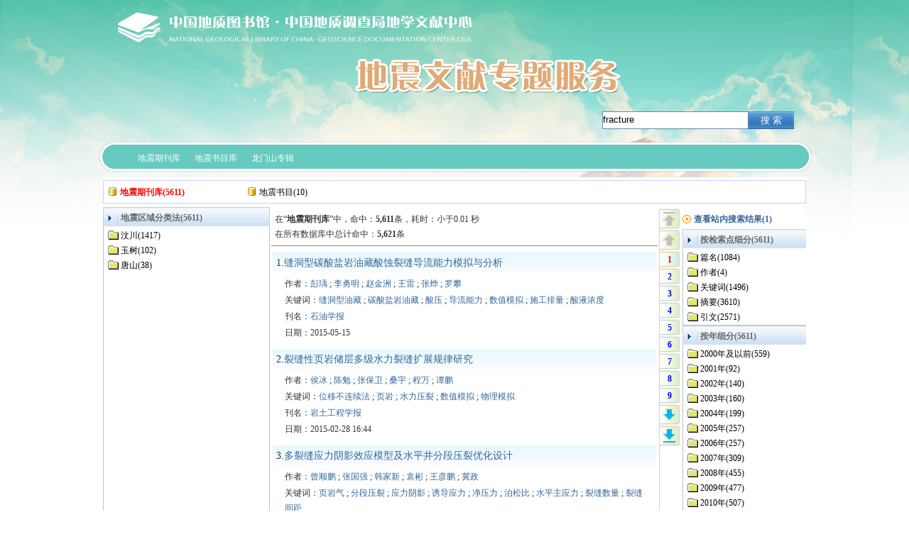

--- FILE ---
content_type: text/html; charset=utf-8
request_url: https://cgl.org.cn/auto/db/search.aspx?db=950023&agfi=0&cls=0&uni=True&cid=0&gp=15&showgp=False&prec=False&md=299&pd=4&msd=293&psd=201&mdd=299&pdd=4&count=10&wrd=fracture
body_size: 9611
content:
<!DOCTYPE html>
<html>
<head><title>搜索页_fracture</title><meta http-equiv="content-type" content="text/html; charset=utf-8" /><style type="text/css">html{margin:0px; padding:0px;}ol,ul,li,div,span,p,table,tr,td,a,img{margin:0px;}body{margin:0px;font-size:12px;color:#000000;line-height:21px;background: #FFFFFF url('/site/prv/img/1568.jpg') repeat-x;_background:#FFFFFF; _filter:progid:DXImageTransform.Microsoft.AlphaImageLoader(src='/site/prv/img/1568.jpg' ,sizingMethod='crop');} *{padding:0px;margin:0px;} table{width:100%;} td{vertical-align:top;} img{border:0;} a{text-decoration:none;} a:link{color:#336699;} a:visited{color:#336699;} a:hover{color:#669900;} .clr{height:0px; font-size:0px; clear:both; line-height:0; overflow:hidden;}.f14{font-size:14px;} .fb{font-weight:bold;} .cmore{width:50px;white-space:nowrap;overflow:hidden;vertical-align:middle; text-align:right;} #n_m_b_10 a:link{color:#FF8040} #n_m_b_10 a:visited{color:#FF8040} #n_m_b_10 a:hover{color:Blue}.p_menu_0 {position:relative;z-index:1000;}.p_menu_0 ul{visibility:hidden;position:absolute;z-index:300;left:0px;top:39px; padding:0px;text-align:left;list-style:none;} .p_menu_0 li {position:relative;height:28px;background:#4093CF;}.p_menu_0 a{ padding: 5px 5px 0px 5px;display:block;width:120px;height:23px;margin:0;;}.p_menu_0 div{position:relative;}.p_menu_0 span{font-size:12px;}.mp_cn_pup {cursor:pointer; background:url(/site/pub/img/1979.png) no-repeat;width:28px; height:30px;}.mp_cn_pupgray { background:url(/site/pub/img/1979.png) no-repeat 0px -30px;width:28px; height:30px;}.mp_cn_pup0 {cursor:pointer; background:url(/site/pub/img/2109.png) no-repeat;width:28px; height:30px;}.mp_cn_pupgray0 { background:url(/site/pub/img/2111.png) no-repeat 0px 0px;width:28px; height:30px;}.mp_cn_pcur {background:url(/site/pub/img/1979.png) no-repeat 0px -60px;width:28px; height:24px;color:Red }.mp_cn_ppage {cursor:pointer;background:url(/site/pub/img/1979.png) no-repeat 0px -84px;width:28px; height:24px;color:Blue  }.mp_cn_pdown {cursor:pointer;background:url(/site/pub/img/1979.png) no-repeat 0px -138px;width:28px; height:30px;}.mp_cn_pdowngray {background:url(/site/pub/img/1979.png) no-repeat 0px -108px;width:28px; height:30px;}.mp_cn_pdown0 {cursor:pointer;background:url(/site/pub/img/2108.png) no-repeat 0px 0px;width:28px; height:30px;}.mp_cn_pdowngray0 {background:url(/site/pub/img/2110.png) no-repeat 0px 0px;width:28px; height:30px;}.mp_cn_pcontent{ height:16px; width:28px; padding-top:2px; font-weight:bold;text-align:center; }.mp_cc_cNodetm{ white-space:nowrap; padding: 0px 0px 0px 16px;background:url('/site/pub/img/99.gif') no-repeat 0px 4px;cursor:hand; }.mp_cc_cNoder{ white-space:nowrap; padding: 0px 0px 0px 18px;background:url('/site/pub/img/1982.gif') no-repeat;cursor:hand; }.mp_cc_cNodec{white-space:nowrap; padding: 0px 0px 0px 18px;background:url('/site/pub/img/1966.gif') no-repeat; }.mp_cc_cNodedb{white-space:nowrap; padding: 0px 0px 0px 18px;background:url('/site/pub/img/1985.png') no-repeat; }.mp_cc_cNoden{display: none; padding-left:15px;}.mp_cc_cNodeb{display: block; padding-left:15px;}.mp_cc_cNodeb1{display: block; padding-left:5px;}.mp_cc_cNodeTi{white-space:nowrap;height:21px; cursor:pointer; }</style><script language="javascript" type="text/javascript">function $$(e){ return document.getElementById(e);} function $$req() { var e; try { return new XMLHttpRequest();} catch (e) { var mx = ['Microsoft', 'MSXML3', 'MSXML2']; for (var i = 0; i < mx.length; i++) { try { return new ActiveXObject(mx[i] + '.XMLHTTP') } catch (e) { } } } return null; }function $$date() {return new Date().getTime(); }function $$open(db, rid, u) {var x = $$req(); if (x) {try { var url = '/auto/db/download.aspx?db=' + db + '&rid=' + rid ; x.open('get', url, false);x.send(); } catch (e) { } }  window.open(u);}function $$recommend(db,rid) {var x = $$req();if (x) {try {var url = '/auto/db/recommend.aspx?db=' + db + '&rid=' + rid ; x.open('get', url, false); x.send(); alert('推荐成功！');}catch (e) { }}}function $$pin(e,t) { $$(e).style.pixelTop = document.documentElement.scrollTop + t; }function $$backreq(url){var x=$$req();if(x){try{x.open('get', url, false);x.onreadystatechange=function(){if (x.readyState == 4 && x.status == 200){var sA = x.responseText.split('	');if (sA[0]=='1'){window.location=sA[1];}else{alert(sA[1]);}}};x.send();}catch(ex){alert(ex);}}}function $$setbg(e, s) { e.style.background = s; }function $$setulstate(e, s) { if (e.hasChildNodes()) { var v = e.getElementsByTagName("ul"); if (v.length > 0) { v.item(0).style.visibility = s; } } }function $$m_ls(e) { $$setbg(e, "#C3DEF2"); }function $$m_lh(e) { $$setbg(e, "#4093CF"); }function $$m_ds(e) {if (e) { $$setbg(e, "transparent");$$setulstate(e, 'visible')} }function $$m_dh(e) { if (e) { $$setbg(e, ""); $$setulstate(e, 'hidden') } }var $$_cnode, $$_fidnode,$$_ft0node,$$_ft1node,$$_ft2node, $$_cdb='950023', $$_cagfi='0', $$_cagname='', $$_clas='44', $$_cwrd='fracture', $$_mstsetting='&md=299&pd=4&mdd=299&pdd=4&msd=293&psd=201', $$_aggid='0', $$_crkey='7326317297008640', $$_lmttype='0', $$_count='10', $$_subkey='', $$_nextpage_inittop;function $$_bgc(n, c) { $$(n).style.backgroundColor = c; }function $$_bgi(n, c) { $$(n).style.backgroundImage =c; }window.onscroll = function() { var np = $$('mp_cn_nextpage'),nr=$$('mp_cn_rddiv') ; if (!np || !nr) { return; } if(!$$_nextpage_inittop){$$_nextpage_inittop=np.offsetTop-20;}  var  t = document.documentElement.scrollTop, n = 0, h =nr.scrollHeight;if (h < 600) { h = 600; } if (t > $$_nextpage_inittop) { n = t - $$_nextpage_inittop; } else { n = 0; } np.style.top = n+'px'; };function $$_nodclk(g, cid){if ($$_cnode) { $$_bgc($$_cnode.id + '_t','transparent'); }var d = $$(g);$$_cnode = d;$$_bgc(d.id + '_t', '#BBDDFF');if (d.style.display == 'block') { $$_bgi(d.id + '_b', "url('/site/pub/img/1966.gif')"); d.style.display = 'none'; }else {if (!d.D) {var x = $$req();  if (x) {try {var url = '/auto/db/jsearch.aspx?db=' + $$_cdb + '&agfi=' + $$_cagfi + '&agname=' + $$_cagname + $$_mstsetting +'&cls=' + $$_clas + '&cid=' + cid + '&wrd=' + $$_cwrd + '&count='+$$_count+'&d=' + $$date(); x.open('get', url, false);x.onreadystatechange = function() {if (x.readyState == 4 && x.status == 200) {if (x.responseText != '') {d.D =x.responseText.split('\r');if (d.D && d.D[0] && d.D[0]=='1' && d.D[7]) { d.innerHTML = d.D[7]; } }}};x.send('');}catch (ex) {alert(ex); return;}}}$$_bgi(d.id + '_b', "url('/site/pub/img/1976.gif')"); if (d.innerHTML != '') { d.style.display = 'block'; }}if (d.D && d.D[0] && d.D[0]=='1') {$$_subkey = '';$$_lmttype='0';$$_fidnode = null;$$_ft0node = null;$$_ft1node = null;$$_ft2node = null;if (d.D[1]) { $$_crkey=d.D[1];} if (d.D[2]) { $$('mp_cn_rdhit').innerHTML = d.D[2]; }if (d.D[3]) { $$('mp_cn_rddiv').innerHTML = d.D[3]; } if (d.D[4]) { $$('mp_cn_nextpage').innerHTML = d.D[4]; } if (d.D[5]) { $$('mp_cn_searchpoint').innerHTML = d.D[5]; }if (d.D[6]) { $$('mp_cn_feature').innerHTML = d.D[6]; }else{$$('mp_cn_feature').innerHTML = '';} if (d.D[8]) { $$_aggid=d.D[8];} }}function $$_moreclk(g,fno,typ) {if(typ<1){ if ($$_fidnode) { $$_fidnode.style.backgroundColor = 'transparent'; }}if(typ<2){ if ($$_ft0node) { $$_ft0node.style.backgroundColor = 'transparent'; }}if(typ<3){ if ($$_ft1node) { $$_ft1node.style.backgroundColor = 'transparent'; }}if(typ<4){ if ($$_ft2node) { $$_ft2node.style.backgroundColor = 'transparent'; }}var d = $$(g);d.fno=fno;$$_lmttype=typ;if (typ == 0) { $$_fidnode = d; $$_ft0node = null;$$_ft1node = null;$$_ft2node = null; }else if (typ ==1) { $$_ft0node = d; $$_ft1node = null;$$_ft2node = null;}else if (typ == 2) { $$_ft1node = d; $$_ft2node = null;}else if (typ == 3) { $$_ft2node = d; }d.style.backgroundColor = '#BBDDFF';var urlmore='';if ($$_fidnode && $$_fidnode.fno) { urlmore = urlmore + '&fid=' + $$_fidnode.fno; }if ($$_ft0node && $$_ft0node.fno) { urlmore = urlmore + '&ft0=' + $$_ft0node.fno; }if ($$_ft1node && $$_ft1node.fno) { urlmore = urlmore + '&ft1=' + $$_ft1node.fno; }if ($$_ft2node && $$_ft2node.fno) { urlmore = urlmore + '&ft2=' + $$_ft2node.fno; }if (!d.D) {var x = $$req();  if (x) {try {var url = '/auto/db/nextpage.aspx?db=' + $$_cdb + '&aggid=' + $$_aggid + $$_mstsetting + '&key=' + $$_crkey + '&count=' + $$_count +'&lmt='+ $$_lmttype + '&d=' + $$date();x.open('get', url + urlmore, false);x.onreadystatechange = function() {if (x.readyState == 4 && x.status == 200) {if (x.responseText != '') {d.D = x.responseText.split('\r');}}};x.send('');}catch (ex) { alert(ex); return; }}}if (d.D && d.D[0] && d.D[0]=='1') {$$_subkey = urlmore;$$('mp_cn_rddiv').innerHTML = d.D[1];$$('mp_cn_nextpage').innerHTML = d.D[2];$$('mp_cn_rdhit').innerHTML = d.D[3];if(typ<1){$$('mp_cn_feature_0').innerHTML = d.D[4];} if(typ<2){$$('mp_cn_feature_1').innerHTML = d.D[5];}if(typ<3){$$('mp_cn_feature_2').innerHTML = d.D[6];}}}function $$_nextpgclk(start){var x = $$req();if (x) {try {if(!$$_subkey){$$_subkey='';}var url = '/auto/db/nextpage.aspx?db=' + $$_cdb + '&aggid=' + $$_aggid  + $$_mstsetting + '&key=' + $$_crkey + $$_subkey + '&start=' + start + '&count='+$$_count+'&lmt='+ $$_lmttype+'&d=' + $$date();x.open('get', url, false);x.onreadystatechange = function() {if (x.readyState == 4 && x.status == 200) {if (x.responseText != '') {var arry = x.responseText.split('\r');if (arry && arry[0] && arry[0]=='1' && arry[1]) { $$('mp_cn_rddiv').innerHTML = arry[1];$$('mp_cn_nextpage').innerHTML = arry[2]; }}}};x.send('');}catch (ex) { alert(ex); return; }}}function mp_cf_mout(e) {var d = $$(e);if (d && (($$_cnode && d == $$($$_cnode.id + '_t')) ||  d == $$_fidnode ||  d == $$_ft0node ||  d == $$_ft1node ||  d == $$_ft2node)){ d.style.backgroundColor = '#BBDDFF' } else {d.style.backgroundColor = 'transparent';}}function mp_cf_mover1(e) {var d = $$(e);if (d != undefined && d != null) {d.style.backgroundColor = 'yellow';}}</script></head><body><div style="padding:0px;margin:0 auto;width:1006px;"><div style="padding:0px;width:1006px;"><div style="padding:0px;background:url('/site/prv/img/1571.png') repeat;_background:none; _filter:progid:DXImageTransform.Microsoft.AlphaImageLoader(src='/site/prv/img/1571.png' ,sizingMethod='crop');"><table cellpadding="0" style="table-layout:fixed;" cellspacing="0" width="1006"><tr><td width="706"></td><td width="300"><div style="padding:0px 0px 0px 0px;"><div id="n_m_b_10" style="height:30px;overflow: hidden;"><div style="color:buttontext;line-height:21px;font-size:12px;padding:0px 20px 0px 0px;text-align:right;"></div></div></div><div id="n_m_b_12" style="padding:0px 20px 0px 0px;"><div style="height:170px;"><div style="color:buttontext;line-height:21px;font-size:12px;padding:122px 0px 0px 0px;"><form id="mp_cn_form_12" method="get" action="/auto/db/search.aspx"><div style="padding:5px;"><input type="hidden"  name="md" value="299"/><input type="hidden" name="pd" value="4"/><input type="hidden"  name="msd" value="293"/><input type="hidden"  name="psd" value="201"/><input type="hidden"  name="mdd" value="299"/><input type="hidden"  name="pdd" value="4"/><input type="hidden" name="count" value="10"/><input type="hidden" name="cls" value="44"/><input type="hidden" name="uni" value="True"/><input type="hidden" name="agfi" value="0"/><input type="hidden" name="agname" value=""/><input type="hidden" name="showgp" value="False"/><input type="hidden" name="gp" value="15"/><input type="hidden" id="mp_cn_db_12" name="db" value="950023"/><table  cellpadding="0" cellspacing="0" style="table-layout:fixed; width:100%;"><tr><td style="border:1px solid #6a8aae;height:23px;vertical-align:middle; background:white;"><input type="text" name="wrd" value="fracture"  style="border:none; width:100%;background:transparent;outline:none " /></td><td style="vertical-align:middle;width:64px;background:url('/site/pub/img/1990.png')"><div style="padding-top:3px;"><input style="border:none;width:100%;color:#fff;cursor:pointer;background:transparent;"  value="搜 索" type="submit" /></div></td></tr></table></div></form></div></div></div></td></tr></table></div></div><div style="padding:0px;width:1006px;"><div style="padding:0px;background:url('/site/prv/img/1572.png') no-repeat;_background:none; _filter:progid:DXImageTransform.Microsoft.AlphaImageLoader(src='/site/prv/img/1572.png' ,sizingMethod='crop');"><div id="n_m_b_13" style="padding:2px 2px 2px 2px;"><div style=""><div style=""><table class="p_menu_0" cellpadding="0" cellspacing="0" style="table-layout:fixed;width:100%;height:40px;"><tr><td style="width:45px"></td><td style="width:80px;"><div style="width:80px;height: 40px;text-align: center;" onmouseover="{$$m_ds(this);}" onmouseout="{$$m_dh(this);}"><a onmouseover="{this.style.color='Red';}" onmouseout="{this.style.color='White';}" style="padding: 11px 0px 0px 0px;width:80px;color:White" href="http://www.cgl.org.cn/auto/db/search.aspx?db=950023&gp=15&showgp=False&prec=False&md=299&pd=4&msd=293&psd=201&mdd=299&pdd=4&count=10&uni=True&wrd="><span>地震期刊库</span></a></div></td><td style="width:80px;"><div style="width:80px;height: 40px;text-align: center;" onmouseover="{$$m_ds(this);}" onmouseout="{$$m_dh(this);}"><a onmouseover="{this.style.color='Red';}" onmouseout="{this.style.color='White';}" style="padding: 11px 0px 0px 0px;width:80px;color:White" href="http://www.cgl.org.cn/auto/db/search.aspx?db=10002&gp=15&showgp=False&prec=False&md=299&pd=4&msd=293&psd=201&mdd=299&pdd=4&count=10&uni=True&wrd="><span>地震书目库</span></a></div></td><td style="width:80px;"><div style="width:80px;height: 40px;text-align: center;" onmouseover="{$$m_ds(this);}" onmouseout="{$$m_dh(this);}"><a onmouseover="{this.style.color='Red';}" onmouseout="{this.style.color='White';}" style="padding: 11px 0px 0px 0px;width:80px;color:White" href="http://old.cgl.org.cn/news/documents/201304/longmenshan.docx"><span>龙门山专辑</span></a></div></td><td> </td></tr></table></div></div></div></div></div><div style="padding:6px 8px 10px 8px;"><div style="padding:0px;background:#FFFFFF;"><div style="margin: 0 auto;"><div style="clear: both;overflow:hidden;"><div style="height:4px"></div><div style="padding:5px 4px 3px 4px;border:solid 1px #CCCCFF;"><table cellpadding="1" cellspacing="1" border="0" style="table-layout: fixed;"><tr><td width=195 style="overflow:hidden; white-space:nowrap;"><span title="当前显示记录列表的数据库" style="color:red;font-weight:bold; background:url(/site/pub/img/2106.png) no-repeat; padding:2px 0px 0px 18px;">地震期刊库(5611)</span></td><td width=195 style="overflow:hidden; white-space:nowrap;"><a style="color:black;background:url(/site/pub/img/2106.png) no-repeat; padding:2px 0px 0px 18px;" href="/auto/db/search.aspx?db=10002&gp=15&showgp=False&prec=False&md=299&pd=4&msd=293&psd=201&mdd=299&pdd=4&count=10&uni=True&wrd=fracture">地震书目(10)</a></td><td width=195 style="overflow:hidden; white-space:nowrap;"></td><td width=195 style="overflow:hidden; white-space:nowrap;"></td><td width=195 style="overflow:hidden; white-space:nowrap;"></td></tr></table></div><div style="height:5px;"></div><table cellpadding="0" cellspacing="0" border="0" style="table-layout: fixed;"><tr><td width="235"><div style="width:100%;"><div style="background:url(/site/pub/img/2105.png) no-repeat;height:27px;"><div style="font-weight:bold;font-size:12px; padding:5px 0px 0px 25px; color:#696969;" >地震区域分类法(5611)</div></div><div style="border: solid 1px #C0C0C0;border-top: none; padding:3px 0px 0px 6px;height:800px;overflow:auto;"><div id="mp_cn_1_b" class="mp_cc_cNodec" ><div  id="mp_cn_1_t" class="mp_cc_cNodeTi" onclick="$$_nodclk('mp_cn_1','1')" onmouseout="mp_cf_mout('mp_cn_1_t')" onmouseover="mp_cf_mover1('mp_cn_1_t')">汶川(1417)</div></div><div id="mp_cn_1" class="mp_cc_cNoden"></div><div id="mp_cn_2_b" class="mp_cc_cNodec" ><div  id="mp_cn_2_t" class="mp_cc_cNodeTi" onclick="$$_nodclk('mp_cn_2','2')" onmouseout="mp_cf_mout('mp_cn_2_t')" onmouseover="mp_cf_mover1('mp_cn_2_t')">玉树(102)</div></div><div id="mp_cn_2" class="mp_cc_cNoden"></div><div id="mp_cn_3_b" class="mp_cc_cNodec" ><div  id="mp_cn_3_t" class="mp_cc_cNodeTi" onclick="$$_nodclk('mp_cn_3','3')" onmouseout="mp_cf_mout('mp_cn_3_t')" onmouseover="mp_cf_mover1('mp_cn_3_t')">唐山(38)</div></div><div id="mp_cn_3" class="mp_cc_cNoden"></div></div></div></td><td width="763" ><table cellpadding="2" cellspacing="2" border="0" style="table-layout: fixed;"><tr><td width="543" style="overflow:hidden ; color:#333333;" ><div style="padding:5px;margin:0px 0px 5px 0px;border-bottom:solid 1px gray;"> 在“<b>地震期刊库</b>”中，<span id="mp_cn_rdhit">命中：<b>5,611</b>条，耗时：小于0.01 秒<p>在所有数据库中总计命中：<b>5,621</b>条</p></span></div><div id="mp_cn_rddiv"><table cellpadding="2" cellspacing="2"  style="width:100%;"><tr><td>
<div onmouseout="this.style.backgroundColor = 'transparent'" onmouseover="this.style.backgroundColor = '#F7FBFF'">
<table cellpadding="0" cellspacing ="0" style="height: 32px;width: 100%;white-space: nowrap;background: url( '/site/pub/img/1991.png' ) repeat-x;"><tr>
<td style="font-size: 14px;padding: 6px 0px 0px 5px;float: left;overflow: hidden;">1.<a target="_blank" href="/auto/db/detail.aspx?db=950023&rid=111818&agfi=0&cls=0&uni=True&cid=0&gp=15&showgp=False&prec=False&md=299&pd=4&msd=293&psd=201&mdd=299&pdd=4&count=10&reds=fracture">缝洞型碳酸盐岩油藏酸蚀裂缝导流能力模拟与分析</a>
</td></tr></table>
<div style="padding:2px 3px 8px 12px;">
<div style="float:left;padding-right: 5px;"></div><div style="padding: 2px 5px 0px 5px;">作者：<a target="_blank" href="/auto/db/search.aspx?db=950023&agfi=0&cls=0&uni=True&gp=15&showgp=False&prec=False&md=299&pd=4&msd=293&psd=201&mdd=299&pdd=4&count=10&wrd=%e5%bd%ad%e7%91%80">彭瑀</a> ; <a target="_blank" href="/auto/db/search.aspx?db=950023&agfi=0&cls=0&uni=True&gp=15&showgp=False&prec=False&md=299&pd=4&msd=293&psd=201&mdd=299&pdd=4&count=10&wrd=%e6%9d%8e%e5%8b%87%e6%98%8e">李勇明</a> ; <a target="_blank" href="/auto/db/search.aspx?db=950023&agfi=0&cls=0&uni=True&gp=15&showgp=False&prec=False&md=299&pd=4&msd=293&psd=201&mdd=299&pdd=4&count=10&wrd=%e8%b5%b5%e9%87%91%e6%b4%b2">赵金洲</a> ; <a target="_blank" href="/auto/db/search.aspx?db=950023&agfi=0&cls=0&uni=True&gp=15&showgp=False&prec=False&md=299&pd=4&msd=293&psd=201&mdd=299&pdd=4&count=10&wrd=%e7%8e%8b%e9%9b%b7">王雷</a> ; <a target="_blank" href="/auto/db/search.aspx?db=950023&agfi=0&cls=0&uni=True&gp=15&showgp=False&prec=False&md=299&pd=4&msd=293&psd=201&mdd=299&pdd=4&count=10&wrd=%e5%bc%a0%e7%83%a8">张烨</a> ; <a target="_blank" href="/auto/db/search.aspx?db=950023&agfi=0&cls=0&uni=True&gp=15&showgp=False&prec=False&md=299&pd=4&msd=293&psd=201&mdd=299&pdd=4&count=10&wrd=%e7%bd%97%e6%94%80">罗攀</a></div><div style="padding: 2px 5px 0px 5px;">关键词：<a target="_blank" href="/auto/db/search.aspx?db=950023&agfi=0&cls=0&uni=True&gp=15&showgp=False&prec=False&md=299&pd=4&msd=293&psd=201&mdd=299&pdd=4&count=10&wrd=%e7%bc%9d%e6%b4%9e%e5%9e%8b%e6%b2%b9%e8%97%8f">缝洞型油藏</a> ; <a target="_blank" href="/auto/db/search.aspx?db=950023&agfi=0&cls=0&uni=True&gp=15&showgp=False&prec=False&md=299&pd=4&msd=293&psd=201&mdd=299&pdd=4&count=10&wrd=%e7%a2%b3%e9%85%b8%e7%9b%90%e5%b2%a9%e6%b2%b9%e8%97%8f">碳酸盐岩油藏</a> ; <a target="_blank" href="/auto/db/search.aspx?db=950023&agfi=0&cls=0&uni=True&gp=15&showgp=False&prec=False&md=299&pd=4&msd=293&psd=201&mdd=299&pdd=4&count=10&wrd=%e9%85%b8%e5%8e%8b">酸压</a> ; <a target="_blank" href="/auto/db/search.aspx?db=950023&agfi=0&cls=0&uni=True&gp=15&showgp=False&prec=False&md=299&pd=4&msd=293&psd=201&mdd=299&pdd=4&count=10&wrd=%e5%af%bc%e6%b5%81%e8%83%bd%e5%8a%9b">导流能力</a> ; <a target="_blank" href="/auto/db/search.aspx?db=950023&agfi=0&cls=0&uni=True&gp=15&showgp=False&prec=False&md=299&pd=4&msd=293&psd=201&mdd=299&pdd=4&count=10&wrd=%e6%95%b0%e5%80%bc%e6%a8%a1%e6%8b%9f">数值模拟</a> ; <a target="_blank" href="/auto/db/search.aspx?db=950023&agfi=0&cls=0&uni=True&gp=15&showgp=False&prec=False&md=299&pd=4&msd=293&psd=201&mdd=299&pdd=4&count=10&wrd=%e6%96%bd%e5%b7%a5%e6%8e%92%e9%87%8f">施工排量</a> ; <a target="_blank" href="/auto/db/search.aspx?db=950023&agfi=0&cls=0&uni=True&gp=15&showgp=False&prec=False&md=299&pd=4&msd=293&psd=201&mdd=299&pdd=4&count=10&wrd=%e9%85%b8%e6%b6%b2%e6%b5%93%e5%ba%a6">酸液浓度</a></div><div style="padding: 2px 5px 0px 5px;">刊名：<a target="_blank" href="/auto/db/search.aspx?db=950023&agfi=0&cls=0&uni=True&gp=15&showgp=False&prec=False&md=299&pd=4&msd=293&psd=201&mdd=299&pdd=4&count=10&wrd=%e7%9f%b3%e6%b2%b9%e5%ad%a6%e6%8a%a5">石油学报</a></div><div style="padding: 2px 5px 0px 5px;">日期：2015-05-15</div></div></div>
</td></tr><tr><td>
<div onmouseout="this.style.backgroundColor = 'transparent'" onmouseover="this.style.backgroundColor = '#F7FBFF'">
<table cellpadding="0" cellspacing ="0" style="height: 32px;width: 100%;white-space: nowrap;background: url( '/site/pub/img/1991.png' ) repeat-x;"><tr>
<td style="font-size: 14px;padding: 6px 0px 0px 5px;float: left;overflow: hidden;">2.<a target="_blank" href="/auto/db/detail.aspx?db=950023&rid=62742&agfi=0&cls=0&uni=True&cid=0&gp=15&showgp=False&prec=False&md=299&pd=4&msd=293&psd=201&mdd=299&pdd=4&count=10&reds=fracture">裂缝性页岩储层多级水力裂缝扩展规律研究</a>
</td></tr></table>
<div style="padding:2px 3px 8px 12px;">
<div style="float:left;padding-right: 5px;"></div><div style="padding: 2px 5px 0px 5px;">作者：<a target="_blank" href="/auto/db/search.aspx?db=950023&agfi=0&cls=0&uni=True&gp=15&showgp=False&prec=False&md=299&pd=4&msd=293&psd=201&mdd=299&pdd=4&count=10&wrd=%e4%be%af%e5%86%b0">侯冰</a> ; <a target="_blank" href="/auto/db/search.aspx?db=950023&agfi=0&cls=0&uni=True&gp=15&showgp=False&prec=False&md=299&pd=4&msd=293&psd=201&mdd=299&pdd=4&count=10&wrd=%e9%99%88%e5%8b%89">陈勉</a> ; <a target="_blank" href="/auto/db/search.aspx?db=950023&agfi=0&cls=0&uni=True&gp=15&showgp=False&prec=False&md=299&pd=4&msd=293&psd=201&mdd=299&pdd=4&count=10&wrd=%e5%bc%a0%e4%bf%9d%e5%8d%ab">张保卫</a> ; <a target="_blank" href="/auto/db/search.aspx?db=950023&agfi=0&cls=0&uni=True&gp=15&showgp=False&prec=False&md=299&pd=4&msd=293&psd=201&mdd=299&pdd=4&count=10&wrd=%e6%a1%91%e5%ae%87">桑宇</a> ; <a target="_blank" href="/auto/db/search.aspx?db=950023&agfi=0&cls=0&uni=True&gp=15&showgp=False&prec=False&md=299&pd=4&msd=293&psd=201&mdd=299&pdd=4&count=10&wrd=%e7%a8%8b%e4%b8%87">程万</a> ; <a target="_blank" href="/auto/db/search.aspx?db=950023&agfi=0&cls=0&uni=True&gp=15&showgp=False&prec=False&md=299&pd=4&msd=293&psd=201&mdd=299&pdd=4&count=10&wrd=%e8%b0%ad%e9%b9%8f">谭鹏</a></div><div style="padding: 2px 5px 0px 5px;">关键词：<a target="_blank" href="/auto/db/search.aspx?db=950023&agfi=0&cls=0&uni=True&gp=15&showgp=False&prec=False&md=299&pd=4&msd=293&psd=201&mdd=299&pdd=4&count=10&wrd=%e4%bd%8d%e7%a7%bb%e4%b8%8d%e8%bf%9e%e7%bb%ad%e6%b3%95">位移不连续法</a> ; <a target="_blank" href="/auto/db/search.aspx?db=950023&agfi=0&cls=0&uni=True&gp=15&showgp=False&prec=False&md=299&pd=4&msd=293&psd=201&mdd=299&pdd=4&count=10&wrd=%e9%a1%b5%e5%b2%a9">页岩</a> ; <a target="_blank" href="/auto/db/search.aspx?db=950023&agfi=0&cls=0&uni=True&gp=15&showgp=False&prec=False&md=299&pd=4&msd=293&psd=201&mdd=299&pdd=4&count=10&wrd=%e6%b0%b4%e5%8a%9b%e5%8e%8b%e8%a3%82">水力压裂</a> ; <a target="_blank" href="/auto/db/search.aspx?db=950023&agfi=0&cls=0&uni=True&gp=15&showgp=False&prec=False&md=299&pd=4&msd=293&psd=201&mdd=299&pdd=4&count=10&wrd=%e6%95%b0%e5%80%bc%e6%a8%a1%e6%8b%9f">数值模拟</a> ; <a target="_blank" href="/auto/db/search.aspx?db=950023&agfi=0&cls=0&uni=True&gp=15&showgp=False&prec=False&md=299&pd=4&msd=293&psd=201&mdd=299&pdd=4&count=10&wrd=%e7%89%a9%e7%90%86%e6%a8%a1%e6%8b%9f">物理模拟</a></div><div style="padding: 2px 5px 0px 5px;">刊名：<a target="_blank" href="/auto/db/search.aspx?db=950023&agfi=0&cls=0&uni=True&gp=15&showgp=False&prec=False&md=299&pd=4&msd=293&psd=201&mdd=299&pdd=4&count=10&wrd=%e5%b2%a9%e5%9c%9f%e5%b7%a5%e7%a8%8b%e5%ad%a6%e6%8a%a5">岩土工程学报</a></div><div style="padding: 2px 5px 0px 5px;">日期：2015-02-28 16:44</div></div></div>
</td></tr><tr><td>
<div onmouseout="this.style.backgroundColor = 'transparent'" onmouseover="this.style.backgroundColor = '#F7FBFF'">
<table cellpadding="0" cellspacing ="0" style="height: 32px;width: 100%;white-space: nowrap;background: url( '/site/pub/img/1991.png' ) repeat-x;"><tr>
<td style="font-size: 14px;padding: 6px 0px 0px 5px;float: left;overflow: hidden;">3.<a target="_blank" href="/auto/db/detail.aspx?db=950023&rid=82177&agfi=0&cls=0&uni=True&cid=0&gp=15&showgp=False&prec=False&md=299&pd=4&msd=293&psd=201&mdd=299&pdd=4&count=10&reds=fracture">多裂缝应力阴影效应模型及水平井分段压裂优化设计</a>
</td></tr></table>
<div style="padding:2px 3px 8px 12px;">
<div style="float:left;padding-right: 5px;"></div><div style="padding: 2px 5px 0px 5px;">作者：<a target="_blank" href="/auto/db/search.aspx?db=950023&agfi=0&cls=0&uni=True&gp=15&showgp=False&prec=False&md=299&pd=4&msd=293&psd=201&mdd=299&pdd=4&count=10&wrd=%e6%9b%be%e9%a1%ba%e9%b9%8f">曾顺鹏</a> ; <a target="_blank" href="/auto/db/search.aspx?db=950023&agfi=0&cls=0&uni=True&gp=15&showgp=False&prec=False&md=299&pd=4&msd=293&psd=201&mdd=299&pdd=4&count=10&wrd=%e5%bc%a0%e5%9b%bd%e5%bc%ba">张国强</a> ; <a target="_blank" href="/auto/db/search.aspx?db=950023&agfi=0&cls=0&uni=True&gp=15&showgp=False&prec=False&md=299&pd=4&msd=293&psd=201&mdd=299&pdd=4&count=10&wrd=%e9%9f%a9%e5%ae%b6%e6%96%b0">韩家新</a> ; <a target="_blank" href="/auto/db/search.aspx?db=950023&agfi=0&cls=0&uni=True&gp=15&showgp=False&prec=False&md=299&pd=4&msd=293&psd=201&mdd=299&pdd=4&count=10&wrd=%e8%a2%81%e5%bd%ac">袁彬</a> ; <a target="_blank" href="/auto/db/search.aspx?db=950023&agfi=0&cls=0&uni=True&gp=15&showgp=False&prec=False&md=299&pd=4&msd=293&psd=201&mdd=299&pdd=4&count=10&wrd=%e7%8e%8b%e5%bd%a6%e9%b9%8f">王彦鹏</a> ; <a target="_blank" href="/auto/db/search.aspx?db=950023&agfi=0&cls=0&uni=True&gp=15&showgp=False&prec=False&md=299&pd=4&msd=293&psd=201&mdd=299&pdd=4&count=10&wrd=%e5%86%80%e6%94%bf">冀政</a></div><div style="padding: 2px 5px 0px 5px;">关键词：<a target="_blank" href="/auto/db/search.aspx?db=950023&agfi=0&cls=0&uni=True&gp=15&showgp=False&prec=False&md=299&pd=4&msd=293&psd=201&mdd=299&pdd=4&count=10&wrd=%e9%a1%b5%e5%b2%a9%e6%b0%94">页岩气</a> ; <a target="_blank" href="/auto/db/search.aspx?db=950023&agfi=0&cls=0&uni=True&gp=15&showgp=False&prec=False&md=299&pd=4&msd=293&psd=201&mdd=299&pdd=4&count=10&wrd=%e5%88%86%e6%ae%b5%e5%8e%8b%e8%a3%82">分段压裂</a> ; <a target="_blank" href="/auto/db/search.aspx?db=950023&agfi=0&cls=0&uni=True&gp=15&showgp=False&prec=False&md=299&pd=4&msd=293&psd=201&mdd=299&pdd=4&count=10&wrd=%e5%ba%94%e5%8a%9b%e9%98%b4%e5%bd%b1">应力阴影</a> ; <a target="_blank" href="/auto/db/search.aspx?db=950023&agfi=0&cls=0&uni=True&gp=15&showgp=False&prec=False&md=299&pd=4&msd=293&psd=201&mdd=299&pdd=4&count=10&wrd=%e8%af%b1%e5%af%bc%e5%ba%94%e5%8a%9b">诱导应力</a> ; <a target="_blank" href="/auto/db/search.aspx?db=950023&agfi=0&cls=0&uni=True&gp=15&showgp=False&prec=False&md=299&pd=4&msd=293&psd=201&mdd=299&pdd=4&count=10&wrd=%e5%87%80%e5%8e%8b%e5%8a%9b">净压力</a> ; <a target="_blank" href="/auto/db/search.aspx?db=950023&agfi=0&cls=0&uni=True&gp=15&showgp=False&prec=False&md=299&pd=4&msd=293&psd=201&mdd=299&pdd=4&count=10&wrd=%e6%b3%8a%e6%9d%be%e6%af%94">泊松比</a> ; <a target="_blank" href="/auto/db/search.aspx?db=950023&agfi=0&cls=0&uni=True&gp=15&showgp=False&prec=False&md=299&pd=4&msd=293&psd=201&mdd=299&pdd=4&count=10&wrd=%e6%b0%b4%e5%b9%b3%e4%b8%bb%e5%ba%94%e5%8a%9b">水平主应力</a> ; <a target="_blank" href="/auto/db/search.aspx?db=950023&agfi=0&cls=0&uni=True&gp=15&showgp=False&prec=False&md=299&pd=4&msd=293&psd=201&mdd=299&pdd=4&count=10&wrd=%e8%a3%82%e7%bc%9d%e6%95%b0%e9%87%8f">裂缝数量</a> ; <a target="_blank" href="/auto/db/search.aspx?db=950023&agfi=0&cls=0&uni=True&gp=15&showgp=False&prec=False&md=299&pd=4&msd=293&psd=201&mdd=299&pdd=4&count=10&wrd=%e8%a3%82%e7%bc%9d%e9%97%b4%e8%b7%9d">裂缝间距</a></div><div style="padding: 2px 5px 0px 5px;">刊名：<a target="_blank" href="/auto/db/search.aspx?db=950023&agfi=0&cls=0&uni=True&gp=15&showgp=False&prec=False&md=299&pd=4&msd=293&psd=201&mdd=299&pdd=4&count=10&wrd=%e5%a4%a9%e7%84%b6%e6%b0%94%e5%b7%a5%e4%b8%9a">天然气工业</a></div><div style="padding: 2px 5px 0px 5px;">日期：2015-03-25</div></div></div>
</td></tr><tr><td>
<div onmouseout="this.style.backgroundColor = 'transparent'" onmouseover="this.style.backgroundColor = '#F7FBFF'">
<table cellpadding="0" cellspacing ="0" style="height: 32px;width: 100%;white-space: nowrap;background: url( '/site/pub/img/1991.png' ) repeat-x;"><tr>
<td style="font-size: 14px;padding: 6px 0px 0px 5px;float: left;overflow: hidden;">4.<a target="_blank" href="/auto/db/detail.aspx?db=950023&rid=62653&agfi=0&cls=0&uni=True&cid=0&gp=15&showgp=False&prec=False&md=299&pd=4&msd=293&psd=201&mdd=299&pdd=4&count=10&reds=fracture">塔西南玉北地区鹰山组缝洞型储层裂缝检测技术及应用</a>
</td></tr></table>
<div style="padding:2px 3px 8px 12px;">
<div style="float:left;padding-right: 5px;"></div><div style="padding: 2px 5px 0px 5px;">作者：<a target="_blank" href="/auto/db/search.aspx?db=950023&agfi=0&cls=0&uni=True&gp=15&showgp=False&prec=False&md=299&pd=4&msd=293&psd=201&mdd=299&pdd=4&count=10&wrd=%e8%a2%81%e6%99%93%e5%ae%87">袁晓宇</a> ; <a target="_blank" href="/auto/db/search.aspx?db=950023&agfi=0&cls=0&uni=True&gp=15&showgp=False&prec=False&md=299&pd=4&msd=293&psd=201&mdd=299&pdd=4&count=10&wrd=%e6%9d%8e%e6%98%a0%e6%b6%9b">李映涛</a> ; <a target="_blank" href="/auto/db/search.aspx?db=950023&agfi=0&cls=0&uni=True&gp=15&showgp=False&prec=False&md=299&pd=4&msd=293&psd=201&mdd=299&pdd=4&count=10&wrd=%e5%bc%a0%e5%93%a8%e6%a5%a0">张哨楠</a> ; <a target="_blank" href="/auto/db/search.aspx?db=950023&agfi=0&cls=0&uni=True&gp=15&showgp=False&prec=False&md=299&pd=4&msd=293&psd=201&mdd=299&pdd=4&count=10&wrd=%e5%8f%b6%e5%ae%81">叶宁</a></div><div style="padding: 2px 5px 0px 5px;">关键词：<a target="_blank" href="/auto/db/search.aspx?db=950023&agfi=0&cls=0&uni=True&gp=15&showgp=False&prec=False&md=299&pd=4&msd=293&psd=201&mdd=299&pdd=4&count=10&wrd=%e8%a3%82%e7%bc%9d%e6%a3%80%e6%b5%8b%e6%8a%80%e6%9c%af">裂缝检测技术</a> ; <a target="_blank" href="/auto/db/search.aspx?db=950023&agfi=0&cls=0&uni=True&gp=15&showgp=False&prec=False&md=299&pd=4&msd=293&psd=201&mdd=299&pdd=4&count=10&wrd=%e7%bc%9d%e6%b4%9e%e5%9e%8b%e5%82%a8%e5%b1%82">缝洞型储层</a> ; <a target="_blank" href="/auto/db/search.aspx?db=950023&agfi=0&cls=0&uni=True&gp=15&showgp=False&prec=False&md=299&pd=4&msd=293&psd=201&mdd=299&pdd=4&count=10&wrd=%e9%b9%b0%e5%b1%b1%e7%bb%84">鹰山组</a> ; <a target="_blank" href="/auto/db/search.aspx?db=950023&agfi=0&cls=0&uni=True&gp=15&showgp=False&prec=False&md=299&pd=4&msd=293&psd=201&mdd=299&pdd=4&count=10&wrd=%e7%8e%89%e5%8c%97%e5%9c%b0%e5%8c%ba">玉北地区</a> ; <a target="_blank" href="/auto/db/search.aspx?db=950023&agfi=0&cls=0&uni=True&gp=15&showgp=False&prec=False&md=299&pd=4&msd=293&psd=201&mdd=299&pdd=4&count=10&wrd=%e5%a1%94%e8%a5%bf%e5%8d%97">塔西南</a></div><div style="padding: 2px 5px 0px 5px;">刊名：<a target="_blank" href="/auto/db/search.aspx?db=950023&agfi=0&cls=0&uni=True&gp=15&showgp=False&prec=False&md=299&pd=4&msd=293&psd=201&mdd=299&pdd=4&count=10&wrd=%e7%9f%b3%e6%b2%b9%e5%ae%9e%e9%aa%8c%e5%9c%b0%e8%b4%a8">石油实验地质</a></div><div style="padding: 2px 5px 0px 5px;">日期：2015-05-28</div></div></div>
</td></tr><tr><td>
<div onmouseout="this.style.backgroundColor = 'transparent'" onmouseover="this.style.backgroundColor = '#F7FBFF'">
<table cellpadding="0" cellspacing ="0" style="height: 32px;width: 100%;white-space: nowrap;background: url( '/site/pub/img/1991.png' ) repeat-x;"><tr>
<td style="font-size: 14px;padding: 6px 0px 0px 5px;float: left;overflow: hidden;">5.<a target="_blank" href="/auto/db/detail.aspx?db=950023&rid=82254&agfi=0&cls=0&uni=True&cid=0&gp=15&showgp=False&prec=False&md=299&pd=4&msd=293&psd=201&mdd=299&pdd=4&count=10&reds=fracture">基于断裂力学的高强度钢材梁柱节点受力性能分析</a>
</td></tr></table>
<div style="padding:2px 3px 8px 12px;">
<div style="float:left;padding-right: 5px;"></div><div style="padding: 2px 5px 0px 5px;">作者：<a target="_blank" href="/auto/db/search.aspx?db=950023&agfi=0&cls=0&uni=True&gp=15&showgp=False&prec=False&md=299&pd=4&msd=293&psd=201&mdd=299&pdd=4&count=10&wrd=%e8%83%a1%e6%96%b9%e9%91%ab">胡方鑫</a> ; <a target="_blank" href="/auto/db/search.aspx?db=950023&agfi=0&cls=0&uni=True&gp=15&showgp=False&prec=False&md=299&pd=4&msd=293&psd=201&mdd=299&pdd=4&count=10&wrd=%e6%96%bd%e5%88%9a">施刚</a> ; <a target="_blank" href="/auto/db/search.aspx?db=950023&agfi=0&cls=0&uni=True&gp=15&showgp=False&prec=False&md=299&pd=4&msd=293&psd=201&mdd=299&pdd=4&count=10&wrd=%e7%9f%b3%e6%b0%b8%e4%b9%85">石永久</a></div><div style="padding: 2px 5px 0px 5px;">关键词：<a target="_blank" href="/auto/db/search.aspx?db=950023&agfi=0&cls=0&uni=True&gp=15&showgp=False&prec=False&md=299&pd=4&msd=293&psd=201&mdd=299&pdd=4&count=10&wrd=%e9%ab%98%e5%bc%ba%e5%ba%a6%e9%92%a2%e6%9d%90">高强度钢材</a> ; <a target="_blank" href="/auto/db/search.aspx?db=950023&agfi=0&cls=0&uni=True&gp=15&showgp=False&prec=False&md=299&pd=4&msd=293&psd=201&mdd=299&pdd=4&count=10&wrd=%e6%a2%81%e6%9f%b1%e8%8a%82%e7%82%b9">梁柱节点</a> ; <a target="_blank" href="/auto/db/search.aspx?db=950023&agfi=0&cls=0&uni=True&gp=15&showgp=False&prec=False&md=299&pd=4&msd=293&psd=201&mdd=299&pdd=4&count=10&wrd=%e6%96%ad%e8%a3%82%e9%9f%a7%e6%80%a7">断裂韧性</a> ; <a target="_blank" href="/auto/db/search.aspx?db=950023&agfi=0&cls=0&uni=True&gp=15&showgp=False&prec=False&md=299&pd=4&msd=293&psd=201&mdd=299&pdd=4&count=10&wrd=%e5%ba%94%e5%8a%9b%e5%bc%ba%e5%ba%a6%e5%9b%a0%e5%ad%90">应力强度因子</a> ; <a target="_blank" href="/auto/db/search.aspx?db=950023&agfi=0&cls=0&uni=True&gp=15&showgp=False&prec=False&md=299&pd=4&msd=293&psd=201&mdd=299&pdd=4&count=10&wrd=J%e7%a7%af%e5%88%86">J积分</a></div><div style="padding: 2px 5px 0px 5px;">刊名：<a target="_blank" href="/auto/db/search.aspx?db=950023&agfi=0&cls=0&uni=True&gp=15&showgp=False&prec=False&md=299&pd=4&msd=293&psd=201&mdd=299&pdd=4&count=10&wrd=%e5%b7%a5%e7%a8%8b%e5%8a%9b%e5%ad%a6">工程力学</a></div><div style="padding: 2px 5px 0px 5px;">日期：2015-04-25</div></div></div>
</td></tr><tr><td>
<div onmouseout="this.style.backgroundColor = 'transparent'" onmouseover="this.style.backgroundColor = '#F7FBFF'">
<table cellpadding="0" cellspacing ="0" style="height: 32px;width: 100%;white-space: nowrap;background: url( '/site/pub/img/1991.png' ) repeat-x;"><tr>
<td style="font-size: 14px;padding: 6px 0px 0px 5px;float: left;overflow: hidden;">6.<a target="_blank" href="/auto/db/detail.aspx?db=950023&rid=35115&agfi=0&cls=0&uni=True&cid=0&gp=15&showgp=False&prec=False&md=299&pd=4&msd=293&psd=201&mdd=299&pdd=4&count=10&reds=fracture">裂缝性孔隙介质频变AVAZ反演方法研究进展</a>
</td></tr></table>
<div style="padding:2px 3px 8px 12px;">
<div style="float:left;padding-right: 5px;"></div><div style="padding: 2px 5px 0px 5px;">作者：<a target="_blank" href="/auto/db/search.aspx?db=950023&agfi=0&cls=0&uni=True&gp=15&showgp=False&prec=False&md=299&pd=4&msd=293&psd=201&mdd=299&pdd=4&count=10&wrd=%e5%88%98%e5%96%9c%e6%ad%a6">刘喜武</a> ; <a target="_blank" href="/auto/db/search.aspx?db=950023&agfi=0&cls=0&uni=True&gp=15&showgp=False&prec=False&md=299&pd=4&msd=293&psd=201&mdd=299&pdd=4&count=10&wrd=%e8%91%a3%e5%ae%81">董宁</a> ; <a target="_blank" href="/auto/db/search.aspx?db=950023&agfi=0&cls=0&uni=True&gp=15&showgp=False&prec=False&md=299&pd=4&msd=293&psd=201&mdd=299&pdd=4&count=10&wrd=%e5%88%98%e5%ae%87%e5%b7%8d">刘宇巍</a></div><div style="padding: 2px 5px 0px 5px;">关键词：<a target="_blank" href="/auto/db/search.aspx?db=950023&agfi=0&cls=0&uni=True&gp=15&showgp=False&prec=False&md=299&pd=4&msd=293&psd=201&mdd=299&pdd=4&count=10&wrd=%e5%a4%9a%e5%b0%ba%e5%ba%a6%e8%a3%82%e7%bc%9d">多尺度裂缝</a> ; <a target="_blank" href="/auto/db/search.aspx?db=950023&agfi=0&cls=0&uni=True&gp=15&showgp=False&prec=False&md=299&pd=4&msd=293&psd=201&mdd=299&pdd=4&count=10&wrd=%e9%a2%91%e7%8e%87%e4%be%9d%e8%b5%96%e5%9c%b0%e9%9c%87%e5%90%84%e5%90%91%e5%bc%82%e6%80%a7">频率依赖地震各向异性</a> ; <a target="_blank" href="/auto/db/search.aspx?db=950023&agfi=0&cls=0&uni=True&gp=15&showgp=False&prec=False&md=299&pd=4&msd=293&psd=201&mdd=299&pdd=4&count=10&wrd=AVAZ">AVAZ</a> ; <a target="_blank" href="/auto/db/search.aspx?db=950023&agfi=0&cls=0&uni=True&gp=15&showgp=False&prec=False&md=299&pd=4&msd=293&psd=201&mdd=299&pdd=4&count=10&wrd=%e8%a3%82%e7%bc%9d%e5%8f%82%e6%95%b0">裂缝参数</a> ; <a target="_blank" href="/auto/db/search.aspx?db=950023&agfi=0&cls=0&uni=True&gp=15&showgp=False&prec=False&md=299&pd=4&msd=293&psd=201&mdd=299&pdd=4&count=10&wrd=%e5%ae%9a%e9%87%8f%e5%8f%8d%e6%bc%94">定量反演</a></div><div style="padding: 2px 5px 0px 5px;">刊名：<a target="_blank" href="/auto/db/search.aspx?db=950023&agfi=0&cls=0&uni=True&gp=15&showgp=False&prec=False&md=299&pd=4&msd=293&psd=201&mdd=299&pdd=4&count=10&wrd=%e7%9f%b3%e6%b2%b9%e7%89%a9%e6%8e%a2">石油物探</a></div><div style="padding: 2px 5px 0px 5px;">日期：2015-03-25</div></div></div>
</td></tr><tr><td>
<div onmouseout="this.style.backgroundColor = 'transparent'" onmouseover="this.style.backgroundColor = '#F7FBFF'">
<table cellpadding="0" cellspacing ="0" style="height: 32px;width: 100%;white-space: nowrap;background: url( '/site/pub/img/1991.png' ) repeat-x;"><tr>
<td style="font-size: 14px;padding: 6px 0px 0px 5px;float: left;overflow: hidden;">7.<a target="_blank" href="/auto/db/detail.aspx?db=950023&rid=62610&agfi=0&cls=0&uni=True&cid=0&gp=15&showgp=False&prec=False&md=299&pd=4&msd=293&psd=201&mdd=299&pdd=4&count=10&reds=fracture">致密砂岩气储层裂缝评价方法与表征</a>
</td></tr></table>
<div style="padding:2px 3px 8px 12px;">
<div style="float:left;padding-right: 5px;"></div><div style="padding: 2px 5px 0px 5px;">作者：<a target="_blank" href="/auto/db/search.aspx?db=950023&agfi=0&cls=0&uni=True&gp=15&showgp=False&prec=False&md=299&pd=4&msd=293&psd=201&mdd=299&pdd=4&count=10&wrd=%e4%b8%81%e6%96%87%e9%be%99">丁文龙</a> ; <a target="_blank" href="/auto/db/search.aspx?db=950023&agfi=0&cls=0&uni=True&gp=15&showgp=False&prec=False&md=299&pd=4&msd=293&psd=201&mdd=299&pdd=4&count=10&wrd=%e5%b0%b9%e5%b8%85">尹帅</a> ; <a target="_blank" href="/auto/db/search.aspx?db=950023&agfi=0&cls=0&uni=True&gp=15&showgp=False&prec=False&md=299&pd=4&msd=293&psd=201&mdd=299&pdd=4&count=10&wrd=%e7%8e%8b%e5%85%b4%e5%8d%8e">王兴华</a> ; <a target="_blank" href="/auto/db/search.aspx?db=950023&agfi=0&cls=0&uni=True&gp=15&showgp=False&prec=False&md=299&pd=4&msd=293&psd=201&mdd=299&pdd=4&count=10&wrd=%e5%bc%a0%e5%ae%81%e6%b4%81">张宁洁</a> ; <a target="_blank" href="/auto/db/search.aspx?db=950023&agfi=0&cls=0&uni=True&gp=15&showgp=False&prec=False&md=299&pd=4&msd=293&psd=201&mdd=299&pdd=4&count=10&wrd=%e5%bc%a0%e6%95%8f">张敏</a> ; <a target="_blank" href="/auto/db/search.aspx?db=950023&agfi=0&cls=0&uni=True&gp=15&showgp=False&prec=False&md=299&pd=4&msd=293&psd=201&mdd=299&pdd=4&count=10&wrd=%e6%9b%b9%e7%bf%94%e5%ae%87">曹翔宇</a></div><div style="padding: 2px 5px 0px 5px;">关键词：<a target="_blank" href="/auto/db/search.aspx?db=950023&agfi=0&cls=0&uni=True&gp=15&showgp=False&prec=False&md=299&pd=4&msd=293&psd=201&mdd=299&pdd=4&count=10&wrd=%e8%87%b4%e5%af%86%e7%a0%82%e5%b2%a9%e6%b0%94">致密砂岩气</a> ; <a target="_blank" href="/auto/db/search.aspx?db=950023&agfi=0&cls=0&uni=True&gp=15&showgp=False&prec=False&md=299&pd=4&msd=293&psd=201&mdd=299&pdd=4&count=10&wrd=%e5%82%a8%e5%b1%82">储层</a> ; <a target="_blank" href="/auto/db/search.aspx?db=950023&agfi=0&cls=0&uni=True&gp=15&showgp=False&prec=False&md=299&pd=4&msd=293&psd=201&mdd=299&pdd=4&count=10&wrd=%e8%a3%82%e7%bc%9d%e8%af%84%e4%bb%b7">裂缝评价</a> ; <a target="_blank" href="/auto/db/search.aspx?db=950023&agfi=0&cls=0&uni=True&gp=15&showgp=False&prec=False&md=299&pd=4&msd=293&psd=201&mdd=299&pdd=4&count=10&wrd=%e6%96%b9%e6%b3%95">方法</a> ; <a target="_blank" href="/auto/db/search.aspx?db=950023&agfi=0&cls=0&uni=True&gp=15&showgp=False&prec=False&md=299&pd=4&msd=293&psd=201&mdd=299&pdd=4&count=10&wrd=%e8%a1%a8%e5%be%81">表征</a></div><div style="padding: 2px 5px 0px 5px;">刊名：<a target="_blank" href="/auto/db/search.aspx?db=950023&agfi=0&cls=0&uni=True&gp=15&showgp=False&prec=False&md=299&pd=4&msd=293&psd=201&mdd=299&pdd=4&count=10&wrd=%e5%9c%b0%e5%ad%a6%e5%89%8d%e7%bc%98">地学前缘</a></div><div style="padding: 2px 5px 0px 5px;">日期：2015-04-15 16:52</div></div></div>
</td></tr><tr><td>
<div onmouseout="this.style.backgroundColor = 'transparent'" onmouseover="this.style.backgroundColor = '#F7FBFF'">
<table cellpadding="0" cellspacing ="0" style="height: 32px;width: 100%;white-space: nowrap;background: url( '/site/pub/img/1991.png' ) repeat-x;"><tr>
<td style="font-size: 14px;padding: 6px 0px 0px 5px;float: left;overflow: hidden;">8.<a target="_blank" href="/auto/db/detail.aspx?db=950023&rid=42333&agfi=0&cls=0&uni=True&cid=0&gp=15&showgp=False&prec=False&md=299&pd=4&msd=293&psd=201&mdd=299&pdd=4&count=10&reds=fracture">低渗透储层裂缝研究进展</a>
</td></tr></table>
<div style="padding:2px 3px 8px 12px;">
<div style="float:left;padding-right: 5px;"></div><div style="padding: 2px 5px 0px 5px;">作者：<a target="_blank" href="/auto/db/search.aspx?db=950023&agfi=0&cls=0&uni=True&gp=15&showgp=False&prec=False&md=299&pd=4&msd=293&psd=201&mdd=299&pdd=4&count=10&wrd=%e7%8e%8b%e7%8f%82">王珂</a> ; <a target="_blank" href="/auto/db/search.aspx?db=950023&agfi=0&cls=0&uni=True&gp=15&showgp=False&prec=False&md=299&pd=4&msd=293&psd=201&mdd=299&pdd=4&count=10&wrd=%e5%bc%a0%e8%8d%a3%e8%99%8e">张荣虎</a> ; <a target="_blank" href="/auto/db/search.aspx?db=950023&agfi=0&cls=0&uni=True&gp=15&showgp=False&prec=False&md=299&pd=4&msd=293&psd=201&mdd=299&pdd=4&count=10&wrd=%e6%88%b4%e4%bf%8a%e7%94%9f">戴俊生</a> ; <a target="_blank" href="/auto/db/search.aspx?db=950023&agfi=0&cls=0&uni=True&gp=15&showgp=False&prec=False&md=299&pd=4&msd=293&psd=201&mdd=299&pdd=4&count=10&wrd=%e9%83%87%e5%bf%97%e9%b9%8f">郇志鹏</a> ; <a target="_blank" href="/auto/db/search.aspx?db=950023&agfi=0&cls=0&uni=True&gp=15&showgp=False&prec=False&md=299&pd=4&msd=293&psd=201&mdd=299&pdd=4&count=10&wrd=%e7%94%b0%e7%a6%8f%e6%98%a5">田福春</a></div><div style="padding: 2px 5px 0px 5px;">关键词：<a target="_blank" href="/auto/db/search.aspx?db=950023&agfi=0&cls=0&uni=True&gp=15&showgp=False&prec=False&md=299&pd=4&msd=293&psd=201&mdd=299&pdd=4&count=10&wrd=%e4%bd%8e%e6%b8%97%e9%80%8f%e5%82%a8%e5%b1%82">低渗透储层</a> ; <a target="_blank" href="/auto/db/search.aspx?db=950023&agfi=0&cls=0&uni=True&gp=15&showgp=False&prec=False&md=299&pd=4&msd=293&psd=201&mdd=299&pdd=4&count=10&wrd=%e8%a3%82%e7%bc%9d%e8%af%86%e5%88%ab">裂缝识别</a> ; <a target="_blank" href="/auto/db/search.aspx?db=950023&agfi=0&cls=0&uni=True&gp=15&showgp=False&prec=False&md=299&pd=4&msd=293&psd=201&mdd=299&pdd=4&count=10&wrd=%e5%ae%9a%e6%80%a7%e9%a2%84%e6%b5%8b">定性预测</a> ; <a target="_blank" href="/auto/db/search.aspx?db=950023&agfi=0&cls=0&uni=True&gp=15&showgp=False&prec=False&md=299&pd=4&msd=293&psd=201&mdd=299&pdd=4&count=10&wrd=%e5%ae%9a%e9%87%8f%e9%a2%84%e6%b5%8b">定量预测</a> ; <a target="_blank" href="/auto/db/search.aspx?db=950023&agfi=0&cls=0&uni=True&gp=15&showgp=False&prec=False&md=299&pd=4&msd=293&psd=201&mdd=299&pdd=4&count=10&wrd=%e5%85%b3%e9%94%ae%e9%97%ae%e9%a2%98">关键问题</a> ; <a target="_blank" href="/auto/db/search.aspx?db=950023&agfi=0&cls=0&uni=True&gp=15&showgp=False&prec=False&md=299&pd=4&msd=293&psd=201&mdd=299&pdd=4&count=10&wrd=%e5%8a%a8%e6%80%81%e5%8f%82%e6%95%b0">动态参数</a> ; <a target="_blank" href="/auto/db/search.aspx?db=950023&agfi=0&cls=0&uni=True&gp=15&showgp=False&prec=False&md=299&pd=4&msd=293&psd=201&mdd=299&pdd=4&count=10&wrd=%e5%9c%b0%e8%b4%a8%e5%bb%ba%e6%a8%a1">地质建模</a></div><div style="padding: 2px 5px 0px 5px;">刊名：<a target="_blank" href="/auto/db/search.aspx?db=950023&agfi=0&cls=0&uni=True&gp=15&showgp=False&prec=False&md=299&pd=4&msd=293&psd=201&mdd=299&pdd=4&count=10&wrd=%e5%9c%b0%e7%90%83%e7%a7%91%e5%ad%a6%e4%b8%8e%e7%8e%af%e5%a2%83%e5%ad%a6%e6%8a%a5">地球科学与环境学报</a></div><div style="padding: 2px 5px 0px 5px;">日期：2015-03-15</div></div></div>
</td></tr><tr><td>
<div onmouseout="this.style.backgroundColor = 'transparent'" onmouseover="this.style.backgroundColor = '#F7FBFF'">
<table cellpadding="0" cellspacing ="0" style="height: 32px;width: 100%;white-space: nowrap;background: url( '/site/pub/img/1991.png' ) repeat-x;"><tr>
<td style="font-size: 14px;padding: 6px 0px 0px 5px;float: left;overflow: hidden;">9.<a target="_blank" href="/auto/db/detail.aspx?db=950023&rid=62621&agfi=0&cls=0&uni=True&cid=0&gp=15&showgp=False&prec=False&md=299&pd=4&msd=293&psd=201&mdd=299&pdd=4&count=10&reds=fracture">裂缝型储层流体识别方法</a>
</td></tr></table>
<div style="padding:2px 3px 8px 12px;">
<div style="float:left;padding-right: 5px;"></div><div style="padding: 2px 5px 0px 5px;">作者：<a target="_blank" href="/auto/db/search.aspx?db=950023&agfi=0&cls=0&uni=True&gp=15&showgp=False&prec=False&md=299&pd=4&msd=293&psd=201&mdd=299&pdd=4&count=10&wrd=%e8%b0%a2%e6%98%a5%e8%be%89">谢春辉</a> ; <a target="_blank" href="/auto/db/search.aspx?db=950023&agfi=0&cls=0&uni=True&gp=15&showgp=False&prec=False&md=299&pd=4&msd=293&psd=201&mdd=299&pdd=4&count=10&wrd=%e9%9b%8d%e5%ad%a6%e5%96%84">雍学善</a> ; <a target="_blank" href="/auto/db/search.aspx?db=950023&agfi=0&cls=0&uni=True&gp=15&showgp=False&prec=False&md=299&pd=4&msd=293&psd=201&mdd=299&pdd=4&count=10&wrd=%e6%9d%a8%e5%8d%88%e9%98%b3">杨午阳</a> ; <a target="_blank" href="/auto/db/search.aspx?db=950023&agfi=0&cls=0&uni=True&gp=15&showgp=False&prec=False&md=299&pd=4&msd=293&psd=201&mdd=299&pdd=4&count=10&wrd=%e5%91%a8%e6%98%a5%e9%9b%b7">周春雷</a> ; <a target="_blank" href="/auto/db/search.aspx?db=950023&agfi=0&cls=0&uni=True&gp=15&showgp=False&prec=False&md=299&pd=4&msd=293&psd=201&mdd=299&pdd=4&count=10&wrd=%e7%8e%8b%e6%b4%aa%e6%b1%82">王洪求</a> ; <a target="_blank" href="/auto/db/search.aspx?db=950023&agfi=0&cls=0&uni=True&gp=15&showgp=False&prec=False&md=299&pd=4&msd=293&psd=201&mdd=299&pdd=4&count=10&wrd=%e5%bc%a0%e9%97%bb%e4%ba%ad">张闻亭</a></div><div style="padding: 2px 5px 0px 5px;">关键词：<a target="_blank" href="/auto/db/search.aspx?db=950023&agfi=0&cls=0&uni=True&gp=15&showgp=False&prec=False&md=299&pd=4&msd=293&psd=201&mdd=299&pdd=4&count=10&wrd=%e8%a3%82%e7%bc%9d%e5%9e%8b%e5%82%a8%e5%b1%82">裂缝型储层</a> ; <a target="_blank" href="/auto/db/search.aspx?db=950023&agfi=0&cls=0&uni=True&gp=15&showgp=False&prec=False&md=299&pd=4&msd=293&psd=201&mdd=299&pdd=4&count=10&wrd=%e6%b5%81%e4%bd%93%e8%af%86%e5%88%ab">流体识别</a> ; <a target="_blank" href="/auto/db/search.aspx?db=950023&agfi=0&cls=0&uni=True&gp=15&showgp=False&prec=False&md=299&pd=4&msd=293&psd=201&mdd=299&pdd=4&count=10&wrd=%e5%b2%a9%e7%9f%b3%e7%89%a9%e7%90%86">岩石物理</a> ; <a target="_blank" href="/auto/db/search.aspx?db=950023&agfi=0&cls=0&uni=True&gp=15&showgp=False&prec=False&md=299&pd=4&msd=293&psd=201&mdd=299&pdd=4&count=10&wrd=%e5%90%84%e5%90%91%e5%bc%82%e6%80%a7%e5%8f%8d%e6%bc%94">各向异性反演</a></div><div style="padding: 2px 5px 0px 5px;">刊名：<a target="_blank" href="/auto/db/search.aspx?db=950023&agfi=0&cls=0&uni=True&gp=15&showgp=False&prec=False&md=299&pd=4&msd=293&psd=201&mdd=299&pdd=4&count=10&wrd=%e5%9c%b0%e7%90%83%e7%89%a9%e7%90%86%e5%ad%a6%e6%8a%a5">地球物理学报</a></div><div style="padding: 2px 5px 0px 5px;">日期：2015-05-15</div></div></div>
</td></tr><tr><td>
<div onmouseout="this.style.backgroundColor = 'transparent'" onmouseover="this.style.backgroundColor = '#F7FBFF'">
<table cellpadding="0" cellspacing ="0" style="height: 32px;width: 100%;white-space: nowrap;background: url( '/site/pub/img/1991.png' ) repeat-x;"><tr>
<td style="font-size: 14px;padding: 6px 0px 0px 5px;float: left;overflow: hidden;">10.<a target="_blank" href="/auto/db/detail.aspx?db=950023&rid=42654&agfi=0&cls=0&uni=True&cid=0&gp=15&showgp=False&prec=False&md=299&pd=4&msd=293&psd=201&mdd=299&pdd=4&count=10&reds=fracture">阿拉伯板块北缘Sinjar隆起西翼裂缝成因及启示</a>
</td></tr></table>
<div style="padding:2px 3px 8px 12px;">
<div style="float:left;padding-right: 5px;"></div><div style="padding: 2px 5px 0px 5px;">作者：<a target="_blank" href="/auto/db/search.aspx?db=950023&agfi=0&cls=0&uni=True&gp=15&showgp=False&prec=False&md=299&pd=4&msd=293&psd=201&mdd=299&pdd=4&count=10&wrd=%e8%b5%b5%e4%b8%ad%e5%b9%b3">赵中平</a></div><div style="padding: 2px 5px 0px 5px;">关键词：<a target="_blank" href="/auto/db/search.aspx?db=950023&agfi=0&cls=0&uni=True&gp=15&showgp=False&prec=False&md=299&pd=4&msd=293&psd=201&mdd=299&pdd=4&count=10&wrd=Sinjar%e9%9a%86%e8%b5%b7">Sinjar隆起</a> ; <a target="_blank" href="/auto/db/search.aspx?db=950023&agfi=0&cls=0&uni=True&gp=15&showgp=False&prec=False&md=299&pd=4&msd=293&psd=201&mdd=299&pdd=4&count=10&wrd=%e8%a3%82%e7%bc%9d">裂缝</a> ; <a target="_blank" href="/auto/db/search.aspx?db=950023&agfi=0&cls=0&uni=True&gp=15&showgp=False&prec=False&md=299&pd=4&msd=293&psd=201&mdd=299&pdd=4&count=10&wrd=%e5%8e%8b%e6%89%ad%e8%b5%b0%e6%bb%91">压扭走滑</a> ; <a target="_blank" href="/auto/db/search.aspx?db=950023&agfi=0&cls=0&uni=True&gp=15&showgp=False&prec=False&md=299&pd=4&msd=293&psd=201&mdd=299&pdd=4&count=10&wrd=%e8%a4%b6%e7%9a%b1">褶皱</a></div><div style="padding: 2px 5px 0px 5px;">刊名：<a target="_blank" href="/auto/db/search.aspx?db=950023&agfi=0&cls=0&uni=True&gp=15&showgp=False&prec=False&md=299&pd=4&msd=293&psd=201&mdd=299&pdd=4&count=10&wrd=%e8%a5%bf%e5%8c%97%e5%a4%a7%e5%ad%a6%e5%ad%a6%e6%8a%a5(%e8%87%aa%e7%84%b6%e7%a7%91%e5%ad%a6%e7%89%88)">西北大学学报(自然科学版)</a></div><div style="padding: 2px 5px 0px 5px;">日期：2015-02-25</div></div></div>
</td></tr></table></div></td><td width="30" style="border-left: #CCCCFF 1px solid;overflow:hidden ;"><div id="mp_cn_nextpage" style="cursor:hand;position:relative;"><div class="mp_cn_pupgray0"></div><div class="mp_cn_pupgray"></div><div class="mp_cn_pcur"><div class="mp_cn_pcontent" style="color:red;">1</div></div><div class="mp_cn_ppage" ><div class="mp_cn_pcontent" onclick="$$_nextpgclk(10)">2</div></div><div class="mp_cn_ppage" ><div class="mp_cn_pcontent" onclick="$$_nextpgclk(20)">3</div></div><div class="mp_cn_ppage" ><div class="mp_cn_pcontent" onclick="$$_nextpgclk(30)">4</div></div><div class="mp_cn_ppage" ><div class="mp_cn_pcontent" onclick="$$_nextpgclk(40)">5</div></div><div class="mp_cn_ppage" ><div class="mp_cn_pcontent" onclick="$$_nextpgclk(50)">6</div></div><div class="mp_cn_ppage" ><div class="mp_cn_pcontent" onclick="$$_nextpgclk(60)">7</div></div><div class="mp_cn_ppage" ><div class="mp_cn_pcontent" onclick="$$_nextpgclk(70)">8</div></div><div class="mp_cn_ppage" ><div class="mp_cn_pcontent" onclick="$$_nextpgclk(80)">9</div></div><div class="mp_cn_pdown" onclick=" $$_nextpgclk(10)"></div><div class="mp_cn_pdown0" onclick=" $$_nextpgclk(5610)"></div></div></td><td width="180" style="overflow:hidden ;" ><div id="mp_cn_transwords" style="width:100%;margin:0px 0px 5px 0px;"></div><div title="站内搜索结果" class="mp_cc_cNodetm" style="padding-bottom:3px;"><a target="_blank"  href="/auto/Site/search.aspx?wrd=fracture&gp=15&showgp=False&prec=False&md=299&pd=4&msd=293&psd=201&mdd=299&pdd=4&count=10"><b>查看站内搜索结果(1)</b></a></div><div id="mp_cn_searchpoint" style="width:100%; margin:0px 0px 0px 0px;" ><div style="background:url(/site/pub/img/2105.png) no-repeat;height:27px;"><div style="font-weight:bold;font-size:12px; padding:5px 0px 0px 25px; color:#696969;" >按检索点细分(5611)</div></div><div style="border: solid 1px #C0C0C0;border-top: none; padding:3px 0px 0px 6px;"><div class="mp_cc_cNodec"><div  id="mp_csp_0" class="mp_cc_cNodeTi" onclick="$$_moreclk('mp_csp_0','0','0')" onmouseout="mp_cf_mout('mp_csp_0')" onmouseover="mp_cf_mover1('mp_csp_0')">篇名(1084)</div></div><div class="mp_cc_cNodec"><div  id="mp_csp_1" class="mp_cc_cNodeTi" onclick="$$_moreclk('mp_csp_1','1','0')" onmouseout="mp_cf_mout('mp_csp_1')" onmouseover="mp_cf_mover1('mp_csp_1')">作者(4)</div></div><div class="mp_cc_cNodec"><div  id="mp_csp_3" class="mp_cc_cNodeTi" onclick="$$_moreclk('mp_csp_3','3','0')" onmouseout="mp_cf_mout('mp_csp_3')" onmouseover="mp_cf_mover1('mp_csp_3')">关键词(1496)</div></div><div class="mp_cc_cNodec"><div  id="mp_csp_4" class="mp_cc_cNodeTi" onclick="$$_moreclk('mp_csp_4','4','0')" onmouseout="mp_cf_mout('mp_csp_4')" onmouseover="mp_cf_mover1('mp_csp_4')">摘要(3610)</div></div><div class="mp_cc_cNodec"><div  id="mp_csp_5" class="mp_cc_cNodeTi" onclick="$$_moreclk('mp_csp_5','5','0')" onmouseout="mp_cf_mout('mp_csp_5')" onmouseover="mp_cf_mover1('mp_csp_5')">引文(2571)</div></div></div></div><div id="mp_cn_feature" style="width:100%;margin:0px 0px 5px 0px;"><div id="mp_cn_feature_0" style="width:100%;margin:0px 0px 5px 0px;"><div style="background:url(/site/pub/img/2105.png) no-repeat;height:27px;"><div style="font-weight:bold;font-size:12px; padding:5px 0px 0px 25px; color:#696969;" >按年细分(5611)</div></div><div style="border: solid 1px #C0C0C0;border-top: none; padding:3px 0px 0px 6px;"><div class="mp_cc_cNodec"><div id="mp_cft_0_1" class="mp_cc_cNodeTi" onclick="$$_moreclk('mp_cft_0_1','1','1')" onmouseout="mp_cf_mout('mp_cft_0_1')" onmouseover="mp_cf_mover1('mp_cft_0_1')">2000年及以前(559)</div></div><div class="mp_cc_cNodec"><div id="mp_cft_0_2" class="mp_cc_cNodeTi" onclick="$$_moreclk('mp_cft_0_2','2','1')" onmouseout="mp_cf_mout('mp_cft_0_2')" onmouseover="mp_cf_mover1('mp_cft_0_2')">2001年(92)</div></div><div class="mp_cc_cNodec"><div id="mp_cft_0_3" class="mp_cc_cNodeTi" onclick="$$_moreclk('mp_cft_0_3','3','1')" onmouseout="mp_cf_mout('mp_cft_0_3')" onmouseover="mp_cf_mover1('mp_cft_0_3')">2002年(140)</div></div><div class="mp_cc_cNodec"><div id="mp_cft_0_4" class="mp_cc_cNodeTi" onclick="$$_moreclk('mp_cft_0_4','4','1')" onmouseout="mp_cf_mout('mp_cft_0_4')" onmouseover="mp_cf_mover1('mp_cft_0_4')">2003年(160)</div></div><div class="mp_cc_cNodec"><div id="mp_cft_0_5" class="mp_cc_cNodeTi" onclick="$$_moreclk('mp_cft_0_5','5','1')" onmouseout="mp_cf_mout('mp_cft_0_5')" onmouseover="mp_cf_mover1('mp_cft_0_5')">2004年(199)</div></div><div class="mp_cc_cNodec"><div id="mp_cft_0_6" class="mp_cc_cNodeTi" onclick="$$_moreclk('mp_cft_0_6','6','1')" onmouseout="mp_cf_mout('mp_cft_0_6')" onmouseover="mp_cf_mover1('mp_cft_0_6')">2005年(257)</div></div><div class="mp_cc_cNodec"><div id="mp_cft_0_7" class="mp_cc_cNodeTi" onclick="$$_moreclk('mp_cft_0_7','7','1')" onmouseout="mp_cf_mout('mp_cft_0_7')" onmouseover="mp_cf_mover1('mp_cft_0_7')">2006年(257)</div></div><div class="mp_cc_cNodec"><div id="mp_cft_0_8" class="mp_cc_cNodeTi" onclick="$$_moreclk('mp_cft_0_8','8','1')" onmouseout="mp_cf_mout('mp_cft_0_8')" onmouseover="mp_cf_mover1('mp_cft_0_8')">2007年(309)</div></div><div class="mp_cc_cNodec"><div id="mp_cft_0_9" class="mp_cc_cNodeTi" onclick="$$_moreclk('mp_cft_0_9','9','1')" onmouseout="mp_cf_mout('mp_cft_0_9')" onmouseover="mp_cf_mover1('mp_cft_0_9')">2008年(455)</div></div><div class="mp_cc_cNodec"><div id="mp_cft_0_10" class="mp_cc_cNodeTi" onclick="$$_moreclk('mp_cft_0_10','10','1')" onmouseout="mp_cf_mout('mp_cft_0_10')" onmouseover="mp_cf_mover1('mp_cft_0_10')">2009年(477)</div></div><div class="mp_cc_cNodec"><div id="mp_cft_0_11" class="mp_cc_cNodeTi" onclick="$$_moreclk('mp_cft_0_11','11','1')" onmouseout="mp_cf_mout('mp_cft_0_11')" onmouseover="mp_cf_mover1('mp_cft_0_11')">2010年(507)</div></div><div class="mp_cc_cNodec"><div id="mp_cft_0_12" class="mp_cc_cNodeTi" onclick="$$_moreclk('mp_cft_0_12','12','1')" onmouseout="mp_cf_mout('mp_cft_0_12')" onmouseover="mp_cf_mover1('mp_cft_0_12')">2011年(588)</div></div><div class="mp_cc_cNodec"><div id="mp_cft_0_13" class="mp_cc_cNodeTi" onclick="$$_moreclk('mp_cft_0_13','13','1')" onmouseout="mp_cf_mout('mp_cft_0_13')" onmouseover="mp_cf_mover1('mp_cft_0_13')">2012年(578)</div></div><div class="mp_cc_cNodec"><div id="mp_cft_0_14" class="mp_cc_cNodeTi" onclick="$$_moreclk('mp_cft_0_14','14','1')" onmouseout="mp_cf_mout('mp_cft_0_14')" onmouseover="mp_cf_mover1('mp_cft_0_14')">2013年(504)</div></div><div class="mp_cc_cNodec"><div id="mp_cft_0_15" class="mp_cc_cNodeTi" onclick="$$_moreclk('mp_cft_0_15','15','1')" onmouseout="mp_cf_mout('mp_cft_0_15')" onmouseover="mp_cf_mover1('mp_cft_0_15')">2014年(147)</div></div><div class="mp_cc_cNodec"><div id="mp_cft_0_16" class="mp_cc_cNodeTi" onclick="$$_moreclk('mp_cft_0_16','16','1')" onmouseout="mp_cf_mout('mp_cft_0_16')" onmouseover="mp_cf_mover1('mp_cft_0_16')">2015年(382)</div></div></div></div><div id="mp_cn_feature_1" style="width:100%;margin:0px 0px 5px 0px;"></div><div id="mp_cn_feature_2" style="width:100%;margin:0px 0px 5px 0px;"></div></div><div id="mp_cn_rewords" style="width:100%;margin:0px 0px 5px 0px;"></div></td></tr></table></td></tr></table></div></div></div></div><div style="padding:0px;width:1006px;"><div style="padding:10px 0px 0px 0px;"><div id="n_m_b_11" style="height:110px;overflow: hidden;background: #FFFFFF url('/site/prv/img/1358.jpg') repeat-x;_background:#FFFFFF; _filter:progid:DXImageTransform.Microsoft.AlphaImageLoader(src='/site/prv/img/1358.jpg' ,sizingMethod='crop');"><div style="color:buttontext;line-height:21px;font-size:12px;padding:25px 0px 0px 0px;"><P align=center><FONT color=black>版权所有：© 2023 中国地质图书馆 中国地质调查局地学文献中心</FONT></P>
<P align=center>&nbsp;</P>
<DIV style="DISPLAY: none">
<SCRIPT language=JavaScript src="http://s95.cnzz.com/stat.php?id=5326783&amp;web_id=5326783"></SCRIPT>
</DIV>
<DIV style="DISPLAY: none">
<SCRIPT language=JavaScript src="http://s95.cnzz.com/stat.php?id=5326783&amp;web_id=5326783"></SCRIPT>
</DIV></div></div></div></div></div></body></html>